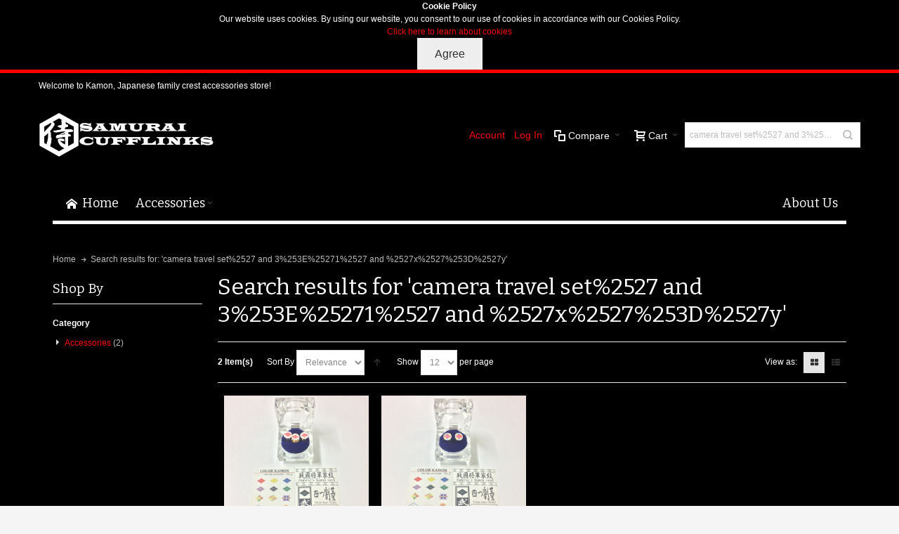

--- FILE ---
content_type: text/html; charset=UTF-8
request_url: https://jmasa.net/catalogsearch/result/?q=camera+travel+set%252527+and+3%25253E%2525271%252527+and+%252527x%252527%25253D%252527y
body_size: 10991
content:
<!DOCTYPE html>

<!--[if lt IE 7 ]> <html lang="en" id="top" class="no-js ie6"> <![endif]-->
<!--[if IE 7 ]>    <html lang="en" id="top" class="no-js ie7"> <![endif]-->
<!--[if IE 8 ]>    <html lang="en" id="top" class="no-js ie8"> <![endif]-->
<!--[if IE 9 ]>    <html lang="en" id="top" class="no-js ie9"> <![endif]-->
<!--[if (gt IE 9)|!(IE)]><!--> <html lang="en" id="top" class="no-js"> <!--<![endif]-->

<head>
<meta http-equiv="Content-Type" content="text/html; charset=utf-8" />
<title>Search results for: 'camera travel set%2527 and 3%253E%25271%2527 and %2527x%2527%253D%2527y'</title>
	<meta name="viewport" content="width=device-width, initial-scale=1" />
	<meta name="description" content="Japanese family crest accessories store" />
<meta name="keywords" content="Japanese family crest accessories store" />
<meta name="robots" content="INDEX,FOLLOW" />
<link rel="icon" href="https://jmasa.net/media/favicon/default/favicon.png" type="image/x-icon" />
<link rel="shortcut icon" href="https://jmasa.net/media/favicon/default/favicon.png" type="image/x-icon" />

<!--[if lt IE 7]>
<script type="text/javascript">
//<![CDATA[
    var BLANK_URL = 'https://jmasa.net/js/blank.html';
    var BLANK_IMG = 'https://jmasa.net/js/spacer.gif';
//]]>
</script>
<![endif]-->

<link rel="stylesheet" type="text/css" href="https://jmasa.net/skin/frontend/ultimo/default/css/styles.css" media="all" />
<link rel="stylesheet" type="text/css" href="https://jmasa.net/skin/frontend/base/default/css/widgets.css" media="all" />
<link rel="stylesheet" type="text/css" href="https://jmasa.net/skin/frontend/base/default/css/privacygdpr.css" media="all" />
<link rel="stylesheet" type="text/css" href="https://jmasa.net/skin/frontend/ultimo/default/css/infortis/_shared/itemslider.css" media="all" />
<link rel="stylesheet" type="text/css" href="https://jmasa.net/skin/frontend/ultimo/default/css/infortis/_shared/generic-nav.css" media="all" />
<link rel="stylesheet" type="text/css" href="https://jmasa.net/skin/frontend/ultimo/default/css/infortis/brands/brands.css" media="all" />
<link rel="stylesheet" type="text/css" href="https://jmasa.net/skin/frontend/ultimo/default/css/infortis/ultra-slideshow/ultra-slideshow.css" media="all" />
<link rel="stylesheet" type="text/css" href="https://jmasa.net/skin/frontend/ultimo/default/css/infortis/_shared/accordion.css" media="all" />
<link rel="stylesheet" type="text/css" href="https://jmasa.net/skin/frontend/ultimo/default/css/infortis/ultra-megamenu/menu.css" media="all" />
<link rel="stylesheet" type="text/css" href="https://jmasa.net/skin/frontend/ultimo/default/css/infortis/ultra-megamenu/additional.css" media="all" />
<link rel="stylesheet" type="text/css" href="https://jmasa.net/skin/frontend/ultimo/default/css/styles-infortis.css" media="all" />
<link rel="stylesheet" type="text/css" href="https://jmasa.net/skin/frontend/ultimo/default/css/infortis/_shared/generic-cck.css" media="all" />
<link rel="stylesheet" type="text/css" href="https://jmasa.net/skin/frontend/ultimo/default/css/infortis/_shared/dropdown.css" media="all" />
<link rel="stylesheet" type="text/css" href="https://jmasa.net/skin/frontend/ultimo/default/css/infortis/_shared/itemgrid.css" media="all" />
<link rel="stylesheet" type="text/css" href="https://jmasa.net/skin/frontend/ultimo/default/css/infortis/_shared/tabs.css" media="all" />
<link rel="stylesheet" type="text/css" href="https://jmasa.net/skin/frontend/ultimo/default/css/infortis/_shared/icons.css" media="all" />
<link rel="stylesheet" type="text/css" href="https://jmasa.net/skin/frontend/ultimo/default/css/infortis/_shared/icons-font.css" media="all" />
<link rel="stylesheet" type="text/css" href="https://jmasa.net/skin/frontend/ultimo/default/css/common.css" media="all" />
<link rel="stylesheet" type="text/css" href="https://jmasa.net/skin/frontend/ultimo/default/css/override-modules.css" media="all" />
<link rel="stylesheet" type="text/css" href="https://jmasa.net/skin/frontend/ultimo/default/css/override-theme.css" media="all" />
<link rel="stylesheet" type="text/css" href="https://jmasa.net/skin/frontend/ultimo/default/css/header.css" media="all" />
<link rel="stylesheet" type="text/css" href="https://jmasa.net/skin/frontend/ultimo/default/css/infortis/_shared/grid12.css" media="all" />
<link rel="stylesheet" type="text/css" href="https://jmasa.net/skin/frontend/ultimo/default/css/_config/design_english.css" media="all" />
<link rel="stylesheet" type="text/css" href="https://jmasa.net/skin/frontend/ultimo/default/css/_config/grid_english.css" media="all" />
<link rel="stylesheet" type="text/css" href="https://jmasa.net/skin/frontend/ultimo/default/css/_config/layout_english.css" media="all" />
<link rel="stylesheet" type="text/css" href="https://jmasa.net/skin/frontend/ultimo/default/css/override-config.css" media="all" />
<link rel="stylesheet" type="text/css" href="https://jmasa.net/skin/frontend/ultimo/default/css/print.css" media="print" />
<script type="text/javascript" src="https://jmasa.net/js/prototype/prototype.js"></script>
<script type="text/javascript" src="https://jmasa.net/js/lib/ccard.js"></script>
<script type="text/javascript" src="https://jmasa.net/js/prototype/validation.js"></script>
<script type="text/javascript" src="https://jmasa.net/js/scriptaculous/builder.js"></script>
<script type="text/javascript" src="https://jmasa.net/js/scriptaculous/effects.js"></script>
<script type="text/javascript" src="https://jmasa.net/js/scriptaculous/dragdrop.js"></script>
<script type="text/javascript" src="https://jmasa.net/js/scriptaculous/controls.js"></script>
<script type="text/javascript" src="https://jmasa.net/js/scriptaculous/slider.js"></script>
<script type="text/javascript" src="https://jmasa.net/js/varien/js.js"></script>
<script type="text/javascript" src="https://jmasa.net/js/varien/form.js"></script>
<script type="text/javascript" src="https://jmasa.net/js/mage/translate.js"></script>
<script type="text/javascript" src="https://jmasa.net/js/mage/cookies.js"></script>
<script type="text/javascript" src="https://jmasa.net/js/infortis/jquery/jquery.min.js"></script>
<script type="text/javascript" src="https://jmasa.net/js/infortis/jquery/jquery-noconflict.js"></script>
<script type="text/javascript" src="https://jmasa.net/js/infortis/jquery/plugins/jquery.owlcarousel.min.js"></script>
<script type="text/javascript" src="https://jmasa.net/js/infortis/jquery/plugins/jquery.easing.min.js"></script>
<script type="text/javascript" src="https://jmasa.net/js/infortis/jquery/plugins/jquery.accordion.min.js"></script>
<script type="text/javascript" src="https://jmasa.net/js/infortis/jquery/jquery-ui.min.js"></script>
<script type="text/javascript" src="https://jmasa.net/js/infortis/jquery/plugins/modernizr.custom.min.js"></script>
<script type="text/javascript" src="https://jmasa.net/js/infortis/jquery/plugins/matchMedia.js"></script>
<script type="text/javascript" src="https://jmasa.net/js/infortis/jquery/plugins/matchMedia.addListener.js"></script>
<script type="text/javascript" src="https://jmasa.net/js/infortis/jquery/plugins/enquire.js"></script>
<script type="text/javascript" src="https://jmasa.net/js/infortis/jquery/plugins/jquery.tabs.min.js"></script>
<script type="text/javascript" src="https://jmasa.net/js/infortis/jquery/plugins/imagesloaded.js"></script>
<script type="text/javascript" src="https://jmasa.net/skin/frontend/ultimo/default/js/ultramegamenu.js"></script>
<script type="text/javascript" src="https://jmasa.net/skin/frontend/ultimo/default/js/smartheader.js"></script>
<script type="text/javascript" src="https://jmasa.net/skin/frontend/ultimo/default/js/stickyheader.js"></script>
<script type="text/javascript" src="https://jmasa.net/skin/frontend/ultimo/default/js/app.js"></script>
<script type="text/javascript" src="https://jmasa.net/skin/frontend/base/default/js/msrp.js"></script>
<script type="text/javascript" src="https://jmasa.net/skin/frontend/ultimo/default/js/configurableswatches/product-media.js"></script>
<script type="text/javascript" src="https://jmasa.net/skin/frontend/ultimo/default/js/configurableswatches/swatches-list.js"></script>
<!--[if IE]>
<link rel="stylesheet" type="text/css" href="https://jmasa.net/skin/frontend/ultimo/default/css/styles-ie.css" media="all" />
<![endif]-->
<!--[if lt IE 7]>
<script type="text/javascript" src="https://jmasa.net/js/lib/ds-sleight.js"></script>
<script type="text/javascript" src="https://jmasa.net/skin/frontend/base/default/js/ie6.js"></script>
<![endif]-->
<!--[if lte IE 7]>
<link rel="stylesheet" type="text/css" href="https://jmasa.net/skin/frontend/ultimo/default/css/styles-ie7.css" media="all" />
<![endif]-->
<!--[if lte IE 8]>
<link rel="stylesheet" type="text/css" href="https://jmasa.net/skin/frontend/ultimo/default/css/styles-ie8.css" media="all" />
<![endif]-->

<script type="text/javascript">
//<![CDATA[
Mage.Cookies.path     = '/';
Mage.Cookies.domain   = '.jmasa.net';
//]]>
</script>

<script type="text/javascript">
//<![CDATA[
optionalZipCountries = ["IE","PA","MO","HK"];
//]]>
</script>
<style type="text/css">
									</style><script type="text/javascript">//<![CDATA[
        var Translator = new Translate([]);
        //]]></script><meta name="p:domain_verify" content="c06994e1d50f458ce8dd8d91de09e103"/>

	<link href='//fonts.googleapis.com/css?family=Bitter: &amp;subset=latin' rel='stylesheet' type='text/css' />
</head>
<body class=" catalogsearch-result-index shadow responsive  page-layout-2columns-left">
<div class="main-container" id="enhanced-privacy-popup" style="display: none;">
    <strong>Cookie Policy</strong>
    <div id="privacy-message">
        Our website uses cookies. By using our website, you consent to our use of cookies in accordance with our Cookies Policy.    </div>
    <div class="actions-toolbar">
        <div class="secondary">
            <a class="action" href="https://jmasa.net/privacypolicy/">Click here to learn about cookies</a>
        </div>
        <div class="primary">
            <button type="submit" class="button" id="enhanced-privacy-popup-agree" onclick="javascript:agreeCookiePolicy()">
                <span>Agree</span>
            </button>
        </div>
    </div>
</div>
<script type="text/javascript">
    //<![CDATA[
    function agreeCookiePolicy() {
        Mage.Cookies.set('privacy-cookies-policy', '1');
        document.getElementById('enhanced-privacy-popup').style.display = 'none';
    }
    if (!Mage.Cookies.get('privacy-cookies-policy')) {
        document.getElementById('enhanced-privacy-popup').style.display = '';
    }
    //]]>
</script><div id="root-wrapper">
<div class="wrapper">
        <noscript>
        <div class="global-site-notice noscript">
            <div class="notice-inner">
                <p>
                    <strong>JavaScript seems to be disabled in your browser.</strong><br />
                    You must have JavaScript enabled in your browser to utilize the functionality of this website.                </p>
            </div>
        </div>
    </noscript>
    <div class="page">
        <div id="header-container" class="header-container header-mobile" style="display:none;">
<div class="header-container2">
<div class="header-container3">

        <!-- Part of the header displayed only in mobile mode -->
    <div class="header-m-container">

        <div class="header-m-top-container">
            <div class="header-m-top header container clearer">
                <div class="inner-container">

                    
                                        
                </div> <!-- end: inner-container -->
            </div> <!-- end: header-m-top -->
        </div> <!-- end: header-m-top-container -->

        <div class="header-m-primary-container">
            <div class="header-m-primary header container">
                <div class="inner-container">

                    
                    <!-- Mobile logo -->
                    <div class="logo-wrapper--mobile">
                        <a class="logo logo--mobile" href="https://jmasa.net/" title="jmasa.net">
                            <img src="https://jmasa.net/skin/frontend/base/default/default/logos2.png" alt="jmasa.net" />
                        </a>
                    </div>
                    <div class="clearer after-mobile-logo"></div>

                    <!-- Skip links -->
                    <div class="skip-links-wrapper skip-links--5">

                                                    <a href="#header-nav" class="skip-link skip-nav">
                                <span class="icon ic ic-menu"></span>
                                <span class="label">Menu</span>
                            </a>
                        
                                                    <a href="#header-search" class="skip-link skip-search">
                                <span class="icon ic ic-search"></span>
                                <span class="label">Search</span>
                            </a>
                        
                                                    <a href="#header-account" class="skip-link skip-account">
                                <span class="icon ic ic-user"></span>
                                <span class="label">Account</span>
                            </a>
                        
                                                    <a href="#header-compare" class="skip-link skip-compare">
                                <span class="icon ic ic-compare"></span>
                                                                <span class="label">Compare</span>
                            </a>
                        
                        
                                                                            <div id="mini-cart-marker-mobile"></div>
                            <div id="mini-cart" class="mini-cart dropdown is-empty">

    <a href="#header-cart" class="mini-cart-heading dropdown-heading cover skip-link skip-cart">
        <span>
        
            <span class="icon ic ic-cart"></span>
                        <span class="label">Cart</span>
                        <span class="caret"></span>

        </span>
    </a> <!-- end: heading -->
    
                <div id="header-cart" class="mini-cart-content dropdown-content left-hand block block block-cart skip-content skip-content--style">
            <div class="block-content-inner">

                                <div class="empty">You have no items in your shopping cart.</div>

            </div> <!-- end: inner block -->
        </div> <!-- end: dropdown-content -->
    
</div>
                        
                                                    <div id="header-nav" class="skip-content skip-content--style">
                                <div id="nav-marker-mobile"></div>
                            </div>

                                                    <div id="search-marker-mobile"></div>
                            <div id="header-search" class="skip-content skip-content--style">
    <div class="search-wrapper">
        <form id="search_mini_form" action="https://jmasa.net/catalogsearch/result/" method="get">
    <div class="form-search">
        <label for="search">Search:</label>
        <input id="search" type="text" name="q" value="camera travel set%2527 and 3%253E%25271%2527 and %2527x%2527%253D%2527y" class="input-text" maxlength="128" />
        <button type="submit" title="Search" class="button"><span><span>Search</span></span></button>
        <div id="search_autocomplete" class="search-autocomplete"></div>
        <script type="text/javascript">
        //<![CDATA[
            var searchForm = new Varien.searchForm('search_mini_form', 'search', 'Search entire store here...');
            searchForm.initAutocomplete('https://jmasa.net/catalogsearch/ajax/suggest/', 'search_autocomplete');
        //]]>
        </script>
    </div>
</form>
    </div>
</div>
                        
                                                    <div id="account-links-marker-mobile"></div>
                                <div id="header-account" class="account-links top-links links-wrapper-separators-left skip-content skip-content--style">
        <ul class="links">
                        <li class="first" ><a href="https://jmasa.net/customer/account/" title="Account" >Account</a></li>
                                                                <li class=" last" ><a href="https://jmasa.net/customer/account/login/" title="Log In" >Log In</a></li>
            </ul>
    </div>
                        
                                                    <div id="mini-compare-marker-mobile"></div>
                            <div id="mini-compare" class="mini-compare dropdown is-empty">

    <div class="mini-compare-heading dropdown-heading cover skip-link skip-compare" title="You have no items to compare.">
        <span>
            <span class="icon ic ic-compare"></span>
                        <span class="label">Compare</span>
            <span class="caret"></span>
        </span>
    </div>
    <div id="header-compare" class="mini-compare-content dropdown-content left-hand block skip-content skip-content--style">
            <div class="empty">You have no items to compare.</div>
        </div><!-- end: dropdown-content -->

</div>
                        
                            <div class="skip-links-clearer clearer"></div>

                    </div> <!-- end: skip-links-wrapper -->

                </div> <!-- end: inner-container -->
            </div> <!-- end: header-m-primary -->
        </div> <!-- end: header-m-primary-container -->

    </div> <!-- end: header-m-container -->
    
    <!-- Part of the header displayed only in regular mode -->
    <div class="header-top-container">
        <div class="header-top header container clearer">
            <div class="inner-container">

                                
                <div class="left-column">

                    
                    
                                                            <div class="item item-left hide-below-960">
                        <p class="welcome-msg">Welcome to Kamon, Japanese family crest accessories store! </p>
                    </div>

                </div> <!-- end: left column -->

                <div class="right-column">

                    
                                        
                    
                    
                    
                </div> <!-- end: right column -->

            </div> <!-- end: inner-container -->
        </div> <!-- end: header-top -->
    </div> <!-- end: header-top-container -->

    <div class="header-primary-container">
        <div class="header-primary header container">
            <div class="inner-container">

                
                                <div class="hp-blocks-holder">

                                            <!-- Left column -->
                        <div class="hp-block left-column grid12-4">
                                                                                                                            <div class="item"><div class="logo-wrapper logo-wrapper--regular">
			<a class="logo logo--regular" href="https://jmasa.net/" title="jmasa.net"><strong>jmasa.net</strong><img src="https://jmasa.net/skin/frontend/base/default/default/logos2.png" alt="jmasa.net" /></a>
	</div>
</div>
                                                                                    </div> <!-- end: left column -->
                    
                    
                                            <!-- Right column -->
                        <div class="hp-block right-column grid12-8">
                                                                                                                            <div class="item"><div id="user-menu-wrapper-regular">
    <div id="user-menu" class="user-menu">

        <div id="search-marker-regular"></div>
        
                    <div id="mini-cart-marker-regular"></div>        
        
                
        
                    <div id="mini-compare-marker-regular"></div>        
        
                
        
                    <div id="account-links-marker-regular"></div>        
        
        
    </div> <!-- end: user-menu -->
</div>
</div>
                                                                                    </div> <!-- end: right column -->
                                        
                </div> <!-- end: hp-blocks-holder -->

            </div> <!-- end: inner-container -->
        </div> <!-- end: header-primary -->
    </div> <!-- end: header-primary-container -->

            
    <div class="nav-container skip-content sticky-container">
        <div class="nav container clearer">
            <div class="inner-container"><div class="navi-wrapper">

        <ul class="nav-holders-wrapper">
        <li id="nav-holder1" class="nav-item level0 level-top nav-holder"></li>
        <li id="nav-holder2" class="nav-item level0 level-top nav-holder"></li>
        <li id="nav-holder3" class="nav-item level0 level-top nav-holder"></li>
    </ul>

            
        <div class="mobnav-trigger menu-trigger">
            <div class="menu-trigger-inner">
                <span class="trigger-icon"><span class="line"></span><span class="line"></span><span class="line"></span></span>
                <span class="label">Menu</span>
            </div>
        </div>

    
        
            
        <div id="nav-marker-regular"></div>
    <nav id="mainmenu" class="navi nav-regular opt-fx-fade-inout opt-sb0">
        <ul>

                        
            
                            <li class="nav-item nav-item--home level0 level-top">
                    <a class="level-top" href="https://jmasa.net/"><span class="ic ic-home"></span><span>Home</span></a>
                </li>
                        
                                        <li class="nav-item level0 nav-1 level-top first last nav-item--parent classic nav-item--only-subcategories parent"><a href="https://jmasa.net/accessories.html" class="level-top"><span>Accessories</span><span class="caret"></span></a><span class="opener"></span><ul class="level0 nav-submenu nav-panel--dropdown nav-panel"><li class="nav-item level1 nav-1-1 first nav-item--parent classic nav-item--only-subcategories parent"><a href="https://jmasa.net/accessories/cuffs.html"><span>cuffs</span><span class="caret"></span></a><span class="opener"></span><ul class="level1 nav-submenu nav-panel--dropdown nav-panel"><li class="nav-item level2 nav-1-1-1 first classic"><a href="https://jmasa.net/accessories/cuffs/takeda.html"><span>takeda</span></a></li><li class="nav-item level2 nav-1-1-2 last classic"><a href="https://jmasa.net/accessories/cuffs/oda.html"><span>oda</span></a></li></ul></li><li class="nav-item level1 nav-1-2 last nav-item--parent classic nav-item--only-subcategories parent"><a href="https://jmasa.net/accessories/cuffs-set.html"><span>cuffs set</span><span class="caret"></span></a><span class="opener"></span><ul class="level1 nav-submenu nav-panel--dropdown nav-panel"><li class="nav-item level2 nav-1-2-3 first classic"><a href="https://jmasa.net/accessories/cuffs-set/takeda.html"><span>takeda</span></a></li><li class="nav-item level2 nav-1-2-4 last classic"><a href="https://jmasa.net/accessories/cuffs-set/oda.html"><span>oda</span></a></li></ul></li></ul></li>                    
                                    
                                        	<li class="nav-item level0 level-top right">
		<a class="level-top" href="https://jmasa.net/aboutus" title="About Us">
			<span>About Us</span>
		</a>
	</li>                        
        </ul>
    </nav>

    <div class="nav-border-bottom"></div>

</div> <!-- end: navi-wrapper -->
<script type="text/javascript">
//<![CDATA[

    var topMenuContainer = jQuery('#mainmenu');
    var topMenuSettings = {
        mobileMenuThreshold: 960        , isVerticalLayout: false        , mode: 0                , initVerticalMenuCollapsed: true        , outermostContainer: jQuery('.hp-blocks-holder')        , fullWidthDdContainer: jQuery('.hp-blocks-holder')    };
    var theTopMenu = topMenuContainer.ultramegamenu(topMenuSettings).data("infortis-ultramegamenu");
    theTopMenu.enableDropdowns();

        
        jQuery(window).on("load", function() {

            var menubar = topMenuContainer;
            var isTouchDevice = ('ontouchstart' in window) || (navigator.msMaxTouchPoints > 0);
            if (isTouchDevice)
            {
                menubar.on('click', 'a', function(e) {

                    //var link = jQuery(this);
                    link = jQuery(this);
                    if (!menubar.hasClass('nav-mobile') && link.parent().hasClass('nav-item--parent'))
                    {
                        if (!link.hasClass('ready'))
                        {
                            e.preventDefault();
                            menubar.find('.ready').removeClass('ready');
                            link.parents('li').children('a').addClass('ready');
                        }
                    }

                }); //end: on click
            } //end: if isTouchDevice

        }); //end: on load

    
//]]>
</script>
</div>
        </div>
    </div>    
</div> <!-- end: header-container3 -->
</div> <!-- end: header-container2 -->
</div> <!-- end: header-container -->
<script type="text/javascript">
//<![CDATA[

    var theHeaderContainer = jQuery('#header-container');

        
        var smartHeaderSettings = {
            cartBlockSelector: '#mini-cart'
            , dropdownBlockClass: 'dropdown'
        };
        theHeaderContainer.smartheader(smartHeaderSettings);

    
    jQuery(function($) {

        
            //Skip Links
            var skipContents = $('.skip-content');
            var skipLinks = $('.skip-link');
            skipLinks.on('click', function (e) {
                e.preventDefault();

                var self = $(this);
                var target = self.attr('href');

                //Get target element
                var elem = $(target);

                //Check if stub is open
                var isSkipContentOpen = elem.hasClass('skip-active') ? 1 : 0;

                //Hide all stubs
                skipLinks.removeClass('skip-active');
                skipContents.removeClass('skip-active');

                //Toggle stubs
                if (isSkipContentOpen) {
                    self.removeClass('skip-active');
                } else {
                    self.addClass('skip-active');
                    elem.addClass('skip-active');
                }
            });

        
        
            var stickyHeaderSettings = {
                stickyThreshold: 960                , cartBlockSelector: '#mini-cart'
            };
            theHeaderContainer.stickyheader(stickyHeaderSettings);

        
    }); //end: on document ready

//]]>
</script>
<script type="text/javascript">
//<![CDATA[

    //Expose the header container
    var jsHeaderContainerObject = document.getElementById("header-container");
    if (jsHeaderContainerObject.style.display == 'none')
    {
        jsHeaderContainerObject.style.display = "block";
        jsHeaderContainerObject.classList.add("js-shown"); ///
    }

//]]>
</script>
        <div class="main-container col2-left-layout">
            <div class="main-top-container"></div>
            <div class="main container">
                <div class="inner-container">
                    <div class="breadcrumbs">
    <ul>
                                    <li class="home" itemscope itemtype="http://data-vocabulary.org/Breadcrumb">
                    <a href="https://jmasa.net/" title="Go to Home Page" itemprop="url"><span itemprop="title">Home</span></a>
            
                                <span class="sep"></span>
                                
                </li>
                                    <li class="search">
                    <span class="last-crumb">Search results for: 'camera travel set%2527 and 3%253E%25271%2527 and %2527x%2527%253D%2527y'</span>
            
                                
                </li>
            </ul>
</div>
                    <div class="preface"></div>
                    <div id="page-columns" class="columns">
                        <div class="column-main">
                                                        <div id="map-popup" class="map-popup" style="display:none;">
    <a href="#" class="map-popup-close" id="map-popup-close">x</a>
    <div class="map-popup-arrow"></div>
    <div class="map-popup-heading"><h2 id="map-popup-heading"></h2></div>
    <div class="map-popup-content" id="map-popup-content">
        <div class="map-popup-checkout">
            <form action="" method="POST" id="product_addtocart_form_from_popup">
                <input type="hidden" name="product" class="product_id" value="" id="map-popup-product-id" />
                <div class="additional-addtocart-box">
                                    </div>
                <button type="button" title="Add to Cart" class="button btn-cart" id="map-popup-button"><span><span>Add to Cart</span></span></button>
            </form>
        </div>
        <div class="map-popup-msrp" id="map-popup-msrp-box"><strong>Price:</strong> <span style="text-decoration:line-through;" id="map-popup-msrp"></span></div>
        <div class="map-popup-price" id="map-popup-price-box"><strong>Actual Price:</strong> <span id="map-popup-price"></span></div>
        <script type="text/javascript">
        //<![CDATA[
            document.observe("dom:loaded", Catalog.Map.bindProductForm);
        //]]>
        </script>
    </div>
    <div class="map-popup-text" id="map-popup-text">Our price is lower than the manufacturer's &quot;minimum advertised price.&quot;  As a result, we cannot show you the price in catalog or the product page. <br /><br /> You have no obligation to purchase the product once you know the price. You can simply remove the item from your cart.</div>
    <div class="map-popup-text" id="map-popup-text-what-this">Our price is lower than the manufacturer's &quot;minimum advertised price.&quot;  As a result, we cannot show you the price in catalog or the product page. <br /><br /> You have no obligation to purchase the product once you know the price. You can simply remove the item from your cart.</div>
</div>
<div class="page-title">
        <h1>Search results for 'camera travel set%2527 and 3%253E%25271%2527 and %2527x%2527%253D%2527y'</h1>
</div>
        




<div class="category-products">
            <div class="toolbar">

		<div class="sorter">
	
		<p class="amount">
							<strong>2 Item(s)</strong>
					</p>
		
		<div class="sort-by">
			<label>Sort By</label>
			<select onchange="setLocation(this.value)">
							<option value="https://jmasa.net/catalogsearch/result/index/?dir=asc&amp;order=relevance&amp;q=camera+travel+set%252527+and+3%25253E%2525271%252527+and+%252527x%252527%25253D%252527y" selected="selected">
					Relevance				</option>
							<option value="https://jmasa.net/catalogsearch/result/index/?dir=asc&amp;order=name&amp;q=camera+travel+set%252527+and+3%25253E%2525271%252527+and+%252527x%252527%25253D%252527y">
					Name				</option>
							<option value="https://jmasa.net/catalogsearch/result/index/?dir=asc&amp;order=price&amp;q=camera+travel+set%252527+and+3%25253E%2525271%252527+and+%252527x%252527%25253D%252527y">
					Price				</option>
						</select>
							<a class="category-desc ic ic-arrow-up" href="https://jmasa.net/catalogsearch/result/index/?dir=asc&amp;order=relevance&amp;q=camera+travel+set%252527+and+3%25253E%2525271%252527+and+%252527x%252527%25253D%252527y" title="Set Ascending Direction"></a>
					</div>
		
		<div class="limiter">
			<label>Show</label>
			<select onchange="setLocation(this.value)">
							<option value="https://jmasa.net/catalogsearch/result/index/?limit=12&amp;q=camera+travel+set%252527+and+3%25253E%2525271%252527+and+%252527x%252527%25253D%252527y" selected="selected">
					12				</option>
							<option value="https://jmasa.net/catalogsearch/result/index/?limit=24&amp;q=camera+travel+set%252527+and+3%25253E%2525271%252527+and+%252527x%252527%25253D%252527y">
					24				</option>
							<option value="https://jmasa.net/catalogsearch/result/index/?limit=36&amp;q=camera+travel+set%252527+and+3%25253E%2525271%252527+and+%252527x%252527%25253D%252527y">
					36				</option>
						</select><span class="per-page"> per page</span>
		</div>
		
				<p class="view-mode">
										<label>View as:</label>
								<span title="Grid" class="grid ic ic-grid"></span><a href="https://jmasa.net/catalogsearch/result/index/?mode=list&amp;q=camera+travel+set%252527+and+3%25253E%2525271%252527+and+%252527x%252527%25253D%252527y" title="List" class="list ic ic-list"></a>					</p>
				
	</div> <!-- end: sorter -->
		
			
</div>
    
    
        
    <ul class="products-grid category-products-grid itemgrid itemgrid-adaptive itemgrid-3col single-line-name centered hover-effect equal-height">
                    <li class="item">
            
                <div class="product-image-wrapper" style="max-width:295px;">
                
                    <a href="https://jmasa.net/color-kamon-original-cuffs-set-takeda.html" title="COLOR KAMON original cuffs set TAKEDA" class="product-image">
                        <img id="product-collection-image-908"
                            src="https://jmasa.net/media/catalog/product/cache/1/small_image/295x/040ec09b1e35df139433887a97daa66f/_/_/__007_1600px.jpeg"
                            alt="COLOR KAMON original cuffs set TAKEDA" />

                                                       
                        
                                            </a>
                
                    <ul class="add-to-links clearer addto-links-icons addto-onimage display-onhover">
			<li><a class="link-compare"
				href="https://jmasa.net/catalog/product_compare/add/product/908/uenc/aHR0cHM6Ly9qbWFzYS5uZXQvY2F0YWxvZ3NlYXJjaC9yZXN1bHQvP3E9Y2FtZXJhK3RyYXZlbCtzZXQlMjUyNTI3K2FuZCszJTI1MjUzRSUyNTI1MjcxJTI1MjUyNythbmQrJTI1MjUyN3glMjUyNTI3JTI1MjUzRCUyNTI1Mjd5/form_key/uhMCWjgxSYnedixY/" 
				title="Add to Compare">
					<span class="2 icon ib ic ic-compare"></span>
			</a></li></ul>                
                </div> <!-- end: product-image-wrapper -->

                                    <h2 class="product-name"><a href="https://jmasa.net/color-kamon-original-cuffs-set-takeda.html" title="COLOR KAMON original cuffs set TAKEDA">COLOR KAMON original cuffs set TAKEDA</a></h2>
                
                                
                                                                                                                
                                    

                        
    <div class="price-box">
                                                                <span class="regular-price" id="product-price-908">
                                            <span class="price">$32.00</span>                                    </span>
                        
        </div>

                
                
                <div class="actions clearer display-onhover">

                    
                                                    <button type="button" title="Add to Cart" class="button btn-cart" onclick="setLocation('https://jmasa.net/checkout/cart/add/uenc/aHR0cHM6Ly9qbWFzYS5uZXQvY2F0YWxvZ3NlYXJjaC9yZXN1bHQvP3E9Y2FtZXJhK3RyYXZlbCtzZXQlMjUyNTI3K2FuZCszJTI1MjUzRSUyNTI1MjcxJTI1MjUyNythbmQrJTI1MjUyN3glMjUyNTI3JTI1MjUzRCUyNTI1Mjd5/product/908/form_key/uhMCWjgxSYnedixY/')"><span><span>Add to Cart</span></span></button>
                        
                                        
                                    </div> <!-- end: actions -->
            </li>
                    <li class="item">
            
                <div class="product-image-wrapper" style="max-width:295px;">
                
                    <a href="https://jmasa.net/color-kamon-original-cuffs-takeda.html" title="COLOR KAMON original cuffs TAKEDA" class="product-image">
                        <img id="product-collection-image-906"
                            src="https://jmasa.net/media/catalog/product/cache/1/small_image/295x/040ec09b1e35df139433887a97daa66f/t/a/takeda.jpg"
                            alt="COLOR KAMON original cuffs TAKEDA" />

                                                       
                        
                                            </a>
                
                    <ul class="add-to-links clearer addto-links-icons addto-onimage display-onhover">
			<li><a class="link-compare"
				href="https://jmasa.net/catalog/product_compare/add/product/906/uenc/aHR0cHM6Ly9qbWFzYS5uZXQvY2F0YWxvZ3NlYXJjaC9yZXN1bHQvP3E9Y2FtZXJhK3RyYXZlbCtzZXQlMjUyNTI3K2FuZCszJTI1MjUzRSUyNTI1MjcxJTI1MjUyNythbmQrJTI1MjUyN3glMjUyNTI3JTI1MjUzRCUyNTI1Mjd5/form_key/uhMCWjgxSYnedixY/" 
				title="Add to Compare">
					<span class="2 icon ib ic ic-compare"></span>
			</a></li></ul>                
                </div> <!-- end: product-image-wrapper -->

                                    <h2 class="product-name"><a href="https://jmasa.net/color-kamon-original-cuffs-takeda.html" title="COLOR KAMON original cuffs TAKEDA">COLOR KAMON original cuffs TAKEDA</a></h2>
                
                                
                                                                                                                
                                    

                        
    <div class="price-box">
                                                                <span class="regular-price" id="product-price-906">
                                            <span class="price">$54.40</span>                                    </span>
                        
        </div>

                
                
                <div class="actions clearer display-onhover">

                    
                                                    <button type="button" title="Add to Cart" class="button btn-cart" onclick="setLocation('https://jmasa.net/checkout/cart/add/uenc/aHR0cHM6Ly9qbWFzYS5uZXQvY2F0YWxvZ3NlYXJjaC9yZXN1bHQvP3E9Y2FtZXJhK3RyYXZlbCtzZXQlMjUyNTI3K2FuZCszJTI1MjUzRSUyNTI1MjcxJTI1MjUyNythbmQrJTI1MjUyN3glMjUyNTI3JTI1MjUzRCUyNTI1Mjd5/product/906/form_key/uhMCWjgxSYnedixY/')"><span><span>Add to Cart</span></span></button>
                        
                                        
                                    </div> <!-- end: actions -->
            </li>
            
    </ul>
    
            <div class="toolbar-bottom">
            <div class="toolbar">

		<div class="sorter">
	
		<p class="amount">
							<strong>2 Item(s)</strong>
					</p>
		
		<div class="sort-by">
			<label>Sort By</label>
			<select onchange="setLocation(this.value)">
							<option value="https://jmasa.net/catalogsearch/result/index/?dir=asc&amp;order=relevance&amp;q=camera+travel+set%252527+and+3%25253E%2525271%252527+and+%252527x%252527%25253D%252527y" selected="selected">
					Relevance				</option>
							<option value="https://jmasa.net/catalogsearch/result/index/?dir=asc&amp;order=name&amp;q=camera+travel+set%252527+and+3%25253E%2525271%252527+and+%252527x%252527%25253D%252527y">
					Name				</option>
							<option value="https://jmasa.net/catalogsearch/result/index/?dir=asc&amp;order=price&amp;q=camera+travel+set%252527+and+3%25253E%2525271%252527+and+%252527x%252527%25253D%252527y">
					Price				</option>
						</select>
							<a class="category-desc ic ic-arrow-up" href="https://jmasa.net/catalogsearch/result/index/?dir=asc&amp;order=relevance&amp;q=camera+travel+set%252527+and+3%25253E%2525271%252527+and+%252527x%252527%25253D%252527y" title="Set Ascending Direction"></a>
					</div>
		
		<div class="limiter">
			<label>Show</label>
			<select onchange="setLocation(this.value)">
							<option value="https://jmasa.net/catalogsearch/result/index/?limit=12&amp;q=camera+travel+set%252527+and+3%25253E%2525271%252527+and+%252527x%252527%25253D%252527y" selected="selected">
					12				</option>
							<option value="https://jmasa.net/catalogsearch/result/index/?limit=24&amp;q=camera+travel+set%252527+and+3%25253E%2525271%252527+and+%252527x%252527%25253D%252527y">
					24				</option>
							<option value="https://jmasa.net/catalogsearch/result/index/?limit=36&amp;q=camera+travel+set%252527+and+3%25253E%2525271%252527+and+%252527x%252527%25253D%252527y">
					36				</option>
						</select><span class="per-page"> per page</span>
		</div>
		
				<p class="view-mode">
										<label>View as:</label>
								<span title="Grid" class="grid ic ic-grid"></span><a href="https://jmasa.net/catalogsearch/result/index/?mode=list&amp;q=camera+travel+set%252527+and+3%25253E%2525271%252527+and+%252527x%252527%25253D%252527y" title="List" class="list ic ic-list"></a>					</p>
				
	</div> <!-- end: sorter -->
		
			
</div>
        </div>
    </div>



<script type="text/javascript">
    $j(document).on('product-media-loaded', function() {
        ConfigurableMediaImages.init('small_image');
                ConfigurableMediaImages.setImageFallback(908, $j.parseJSON('{"option_labels":[],"small_image":{"908":"https:\/\/jmasa.net\/media\/catalog\/product\/cache\/1\/small_image\/295x\/040ec09b1e35df139433887a97daa66f\/_\/_\/__007_1600px.jpeg"},"base_image":[]}'));
                ConfigurableMediaImages.setImageFallback(906, $j.parseJSON('{"option_labels":[],"small_image":{"906":"https:\/\/jmasa.net\/media\/catalog\/product\/cache\/1\/small_image\/295x\/040ec09b1e35df139433887a97daa66f\/t\/a\/takeda.jpg"},"base_image":[]}'));
                $j(document).trigger('configurable-media-images-init', ConfigurableMediaImages);
    });
</script>
                        </div>
                        <div class="col-left sidebar sidebar-main"><div id="layered-nav-marker"></div>
<div class="block block-layered-nav block-layered-nav--no-filters">
    <div class="block-title">
        <strong><span>Shop By</span></strong>
    </div>
    <div class="block-content toggle-content">
                                    <p class="block-subtitle block-subtitle--filter">Filter</p>
            <dl id="narrow-by-list">
                                                                    <dt>Category</dt>
                    <dd>
<ol>
    <li>
                    <a href="https://jmasa.net/catalogsearch/result/index/?cat=41&amp;q=camera+travel+set%252527+and+3%25253E%2525271%252527+and+%252527x%252527%25253D%252527y">
                Accessories                                <span class="count">(2)</span>
                            </a>
            </li>
</ol>
</dd>
                                            </dl>
            <script type="text/javascript">decorateDataList('narrow-by-list')</script>
            </div>
</div>
</div>
                    </div>
                    <div class="postscript"></div>
                </div>
            </div>
            <div class="main-bottom-container"></div>
        </div>
        <div class="footer-container">
<div class="footer-container2">
<div class="footer-container3">

	
	
	<div class="footer-top-container section-container">
		<div class="footer-top footer container">
			<div class="inner-container">
			
				<div class="section clearer links-wrapper-separators">
				
																<div class="item item-left"><ul class="links">
                        <li class="first" ><a href="https://jmasa.net/catalog/seo_sitemap/category/" title="Site Map" >Site Map</a></li>
                                <li ><a href="https://jmasa.net/catalogsearch/term/popular/" title="Search Terms" >Search Terms</a></li>
                                <li ><a href="https://jmasa.net/catalogsearch/advanced/" title="Advanced Search" >Advanced Search</a></li>
                                <li ><a href="https://jmasa.net/sales/guest/form/" title="Orders and Returns" >Orders and Returns</a></li>
                                <li class=" last" ><a href="https://jmasa.net/contacts/" title="Contact Us" >Contact Us</a></li>
            </ul>
</div>
										
															
															
				</div> <!-- end: footer-top section -->
				
			</div> <!-- end: inner-container -->
		</div> <!-- end: footer-top -->
	</div>

	
		
		
	<div class="footer-primary-container section-container">
		<div class="footer-primary footer container">
			<div class="inner-container">

				
								<div class="clearer">
					<div class="grid12-4">  <div class="std"><div class="collapsible mobile-collapsible">
<h6 class="block-title heading">About Samurai Cufflinks</h6>
<div class="block-content">
<div class="feature first last">
<p>Mainly, we are selling Samurai family creast (Japanese Kamon) Men's accessroies.<br />And we are expected to sell Material-Data-For-Disign of Kamon.<br />Actually, we have a patent of various colors Kamon Data.<br />Look forward to that. </p>
<h5><a class="go" href="https://jmasa.net/aboutus">See Also</a></h5>
</div>
</div>
</div></div></div><div class="grid12-4">  <div class="std"><div class="collapsible mobile-collapsible">

	<h6 class="block-title heading">Shopping Guidances</h6>
	<div class="block-content">
	
		<ul class="bullet">
			<li><a href="https://jmasa.net/terms/">Terms</a></li>
			<li><a href="https://jmasa.net/privacypolicy/">Privacy Policy</a></li>
			<li><a href="https://jmasa.net/customer-service/">Customer Service<br>(Payment / Shipping / Returns)</a></li>
	       </ul>

	</div>

</div></div></div><div class="grid12-4">  <div class="std"><div class="collapsible mobile-collapsible">
<h6 class="block-title heading">Company Info</h6>
<div class="block-content">
<div class="feature feature-icon-hover indent first"><span class="ib ic ic-phone ic-lg"></span>
<p class="no-margin ">Fax +81-3-3269-7581</p>
</div>
<div class="feature feature-icon-hover indent"><span class="ib ic ic-letter ic-lg"></span>
<p class="no-margin "><a href="/cdn-cgi/l/email-protection" class="__cf_email__" data-cfemail="3a53545c557a50575b495b14545f4e">[email&#160;protected]</a><br /><br /></p>
</div>
<div class="feature feature-icon-hover indent first"><span class="ib ic ic-home ic-lg"></span>
<p class="no-margin ">#2F Tsuboya Bld., 64-7, Tenjincho, Shinjuku-ku, Tokyo, 162-0808, Japan</p>
</div>
</div>
</div></div></div>				</div> <!-- end: footer-primary section -->
								
								<div class="footer-primary-bottom grid12-12">
					<div class="footer-primary-bottom-spacing clearer">
					
													<div class="item item-left clearer block_footer_primary_bottom_left">
								<div class="social-links ib-wrapper--square">
	<a href="#" title="Join us on Facebook">
		<span class="ib ib-hover ic ic-lg ic-facebook"></span>
	</a>
</div>							</div>
												
												
													<div class="item item-right newsletter-wrapper clearer">
								<div id="subscribe-form" class="clearer">
    <form action="https://jmasa.net/newsletter/subscriber/new/" method="post" id="newsletter-validate-detail">
        <div>
            <label for="newsletter">Newsletter</label>
            <div class="input-box">
                <input type="text" name="email" id="newsletter" title="Sign up for our newsletter" class="input-text required-entry validate-email" />
            </div>
            <button type="submit" title="Subscribe" class="button btn-inline"><span><span>Subscribe</span></span></button>
        </div>
    </form>
</div>
<script data-cfasync="false" src="/cdn-cgi/scripts/5c5dd728/cloudflare-static/email-decode.min.js"></script><script type="text/javascript">
//<![CDATA[
    var newsletterSubscriberFormDetail = new VarienForm('newsletter-validate-detail');
    new Varien.searchForm('newsletter-validate-detail', 'newsletter', 'Enter your email address');
//]]>
</script>
							</div>
												
					</div> 
				</div> <!-- end: footer-primary-bottom -->
							
			</div> <!-- end: inner-container -->
		</div> <!-- end: footer-primary -->
	</div>
	
	
		
	
	
	
	<div class="footer-bottom-container section-container">
		<div class="footer-bottom footer container">
			<div class="inner-container">

				<div class="clearer">
				
											<div class="item item-left">
							<div class="footer-copyright">&copy; 2017 Jmasa.net by M2 Create. All Rights Reserved.</div>
						</div>
										
											<div class="item item-right block_footer_payment"><img src="https://jmasa.net/media/wysiwyg/payment.gif" alt="" style="height:31px;"/>
</div>
										
					
				</div> <!-- end: footer-bottom section -->

			</div> <!-- end: inner-container -->
		</div> <!-- end: footer-bottom -->
	</div>

		
	<a id="scroll-to-top" class="ic ic-up" href="#top"></a>

</div> <!-- end: footer-container3 -->
</div> <!-- end: footer-container2 -->
</div> <!-- end: footer-container -->

                
<script type="text/javascript">
	//<![CDATA[

			var gridItemsEqualHeightApplied = false;
	function setGridItemsEqualHeight($)
	{
		var $list = $('.category-products-grid');
		var $listItems = $list.children();

		var centered = $list.hasClass('centered');
		var gridItemMaxHeight = 0;
		$listItems.each(function() {
			
			$(this).css("height", "auto"); 			var $object = $(this).find('.actions');

						if (centered)
			{
				var objectWidth = $object.width();
				var availableWidth = $(this).width();
				var space = availableWidth - objectWidth;
				var leftOffset = space / 2;
				$object.css("padding-left", leftOffset + "px"); 			}

						var bottomOffset = parseInt($(this).css("padding-top"));
			if (centered) bottomOffset += 10;
			$object.css("bottom", bottomOffset + "px");

						if ($object.is(":visible"))
			{
								var objectHeight = $object.height();
				$(this).css("padding-bottom", (objectHeight + bottomOffset) + "px");
			}

						
			gridItemMaxHeight = Math.max(gridItemMaxHeight, $(this).height());
		});

		//Apply max height
		$listItems.css("height", gridItemMaxHeight + "px");
		gridItemsEqualHeightApplied = true;

	}
	


	jQuery(function($) {

				var ddOpenTimeout;
		var dMenuPosTimeout;
		var DD_DELAY_IN = 200;
		var DD_DELAY_OUT = 0;
		var DD_ANIMATION_IN = 0;
		var DD_ANIMATION_OUT = 0;

		$('.clickable-dropdown > .dropdown-heading').click(function() {
			$(this).parent().addClass('open');
			$(this).parent().trigger('mouseenter');
		});

		//$('.dropdown-heading').on('click', function(e) {
		$(document).on('click', '.dropdown-heading', function(e) {
			e.preventDefault();
		});

		$(document).on('mouseenter', '.dropdown', function() {
			
			var ddToggle = $(this).children('.dropdown-heading');
			var ddMenu = $(this).children('.dropdown-content');
			var ddWrapper = ddMenu.parent(); 			
						ddMenu.css("left", "");
			ddMenu.css("right", "");
			
						if ($(this).hasClass('clickable-dropdown'))
			{
								if ($(this).hasClass('open'))
				{
					$(this).children('.dropdown-content').stop(true, true).delay(DD_DELAY_IN).fadeIn(DD_ANIMATION_IN, "easeOutCubic");
				}
			}
			else
			{
								clearTimeout(ddOpenTimeout);
				ddOpenTimeout = setTimeout(function() {
					
					ddWrapper.addClass('open');
					
				}, DD_DELAY_IN);
				
				//$(this).addClass('open');
				$(this).children('.dropdown-content').stop(true, true).delay(DD_DELAY_IN).fadeIn(DD_ANIMATION_IN, "easeOutCubic");
			}
			
						clearTimeout(dMenuPosTimeout);
			dMenuPosTimeout = setTimeout(function() {

				if (ddMenu.offset().left < 0)
				{
					var space = ddWrapper.offset().left; 					ddMenu.css("left", (-1)*space);
					ddMenu.css("right", "auto");
				}
			
			}, DD_DELAY_IN);

		}).on('mouseleave', '.dropdown', function() {
			
			var ddMenu = $(this).children('.dropdown-content');
			clearTimeout(ddOpenTimeout); 			ddMenu.stop(true, true).delay(DD_DELAY_OUT).fadeOut(DD_ANIMATION_OUT, "easeInCubic");
			if (ddMenu.is(":hidden"))
			{
				ddMenu.hide();
			}
			$(this).removeClass('open');
		});
		
		
		
				var windowScroll_t;
		$(window).scroll(function(){
			
			clearTimeout(windowScroll_t);
			windowScroll_t = setTimeout(function() {
										
				if ($(this).scrollTop() > 100)
				{
					$('#scroll-to-top').fadeIn();
				}
				else
				{
					$('#scroll-to-top').fadeOut();
				}
			
			}, 500);
			
		});
		
		$('#scroll-to-top').click(function(){
			$("html, body").animate({scrollTop: 0}, 600, "easeOutCubic");
			return false;
		});
		
		
		
				
			var startHeight;
			var bpad;
			$('.category-products-grid').on('mouseenter', '.item', function() {

														if ($(window).width() >= 320)
					{
				
											if (gridItemsEqualHeightApplied === false)
						{
							return false;
						}
					
					startHeight = $(this).height();
					$(this).css("height", "auto"); //Release height
					$(this).find(".display-onhover").fadeIn(400, "easeOutCubic"); //Show elements visible on hover
					var h2 = $(this).height();
					
										////////////////////////////////////////////////////////////////
					var addtocartHeight = 0;
					var addtolinksHeight = 0;
					
											//addtocartHeight = $(this).find('.btn-cart').height(); //obsolete
						var buttonOrStock = $(this).find('.btn-cart');
						if (buttonOrStock.length == 0) buttonOrStock = $(this).find('.availability');
						addtocartHeight = buttonOrStock.height();
						
										
											var addtolinksEl = $(this).find('.add-to-links');
						if (addtolinksEl.hasClass("addto-onimage") == false)
							addtolinksHeight = addtolinksEl.innerHeight(); //.height();
										
											var h3 = h2 + addtocartHeight + addtolinksHeight;
						var diff = 0;
						if (h3 < startHeight)
						{
							$(this).height(startHeight);
						}
						else
						{
							$(this).height(h3); 							diff = h3 - startHeight;
						}
										////////////////////////////////////////////////////////////////

					$(this).css("margin-bottom", "-" + diff + "px"); 
									} 								
			}).on('mouseleave', '.item', function() {

													if ($(window).width() >= 320)
					{
				
					//Clean up
					$(this).find(".display-onhover").stop(true).hide();
					$(this).css("margin-bottom", "");

																$(this).height(startHeight);
					
									} 								
			});
		
		


				$('.products-grid, .products-list').on('mouseenter', '.product-image-wrapper', function() {
			$(this).find(".alt-img").fadeIn(400, "easeOutCubic");
		}).on('mouseleave', '.product-image-wrapper', function() {
			$(this).find(".alt-img").stop(true).fadeOut(400, "easeOutCubic");
		});



				$('.fade-on-hover').on('mouseenter', function() {
			$(this).animate({opacity: 0.75}, 300, 'easeInOutCubic');
		}).on('mouseleave', function() {
			$(this).stop(true).animate({opacity: 1}, 300, 'easeInOutCubic');
		});



				var dResize = {

			winWidth : 0
			, winHeight : 0
			, windowResizeTimeout : null

			, init : function()
			{
				dResize.winWidth = $(window).width();
				dResize.winHeight = $(window).height();
				dResize.windowResizeTimeout;

				$(window).on('resize', function(e) {
					clearTimeout(dResize.windowResizeTimeout);
					dResize.windowResizeTimeout = setTimeout(function() {
						dResize.onEventResize(e);
					}, 50);
				});
			}

			, onEventResize : function(e)
			{
				//Prevent from executing the code in IE when the window wasn't actually resized
				var winNewWidth = $(window).width();
				var winNewHeight = $(window).height();

				//Code in this condition will be executed only if window was actually resized
				if (dResize.winWidth != winNewWidth || dResize.winHeight != winNewHeight)
				{
					//Trigger deferred resize event
					$(window).trigger("themeResize", e);

					//Additional code executed on deferred resize
					dResize.onEventDeferredResize();
				}

				//Update window size variables
				dResize.winWidth = winNewWidth;
				dResize.winHeight = winNewHeight;
			}

			, onEventDeferredResize : function() //Additional code, execute after window was actually resized
			{
				//Products grid: equal height of items
									setGridItemsEqualHeight($);
				
			}

		}; //end: dResize

		dResize.init();



	}); //end: on document ready
	
	

	jQuery(window).load(function(){
		
							setGridItemsEqualHeight(jQuery);
		
	}); //end: jQuery(window).load(){...}



	//]]>
</script>


    </div>
</div>
</div> <!-- end: root-wrapper -->
<script defer src="https://static.cloudflareinsights.com/beacon.min.js/vcd15cbe7772f49c399c6a5babf22c1241717689176015" integrity="sha512-ZpsOmlRQV6y907TI0dKBHq9Md29nnaEIPlkf84rnaERnq6zvWvPUqr2ft8M1aS28oN72PdrCzSjY4U6VaAw1EQ==" data-cf-beacon='{"version":"2024.11.0","token":"a539c1885cc242a4960eb16b1ae1a0d0","r":1,"server_timing":{"name":{"cfCacheStatus":true,"cfEdge":true,"cfExtPri":true,"cfL4":true,"cfOrigin":true,"cfSpeedBrain":true},"location_startswith":null}}' crossorigin="anonymous"></script>
</body>
</html>


--- FILE ---
content_type: text/css
request_url: https://jmasa.net/skin/frontend/base/default/css/privacygdpr.css
body_size: -379
content:
.enhancedprivacy-account-index .my-account .actions-toolbar #delete button {
    background: red;
}